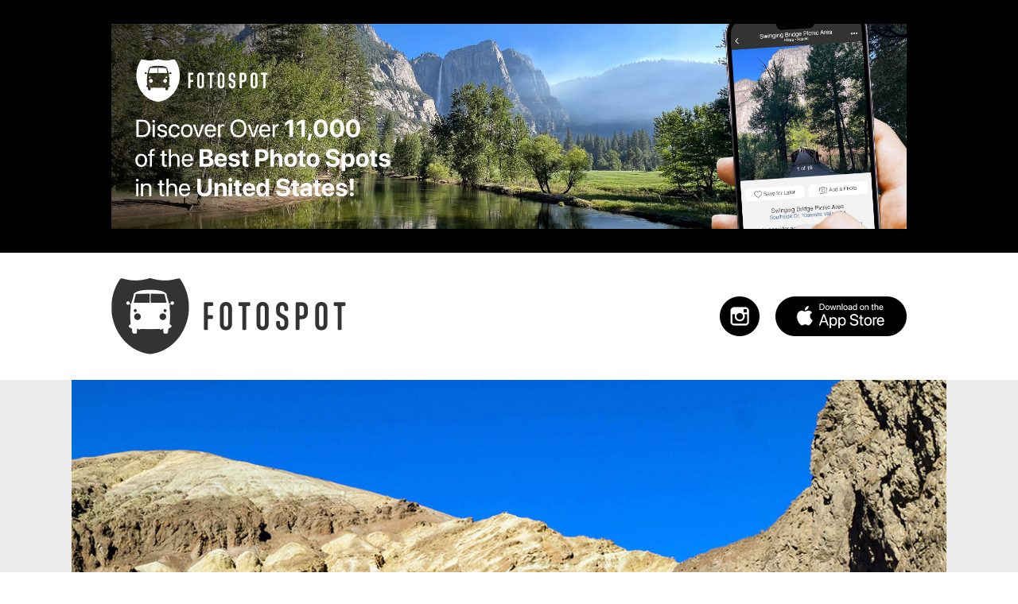

--- FILE ---
content_type: text/html; charset=utf-8
request_url: https://fotospot.com/attractions/california/golden-canyon-trailhead
body_size: 34606
content:
<!DOCTYPE html>
<html lang="en" style="margin: 0; padding: 0">
  <head>
    <meta charset="UTF-8">
    <meta name="viewport" content="width=device-width, initial-scale=1.0">
    <meta name="theme-color" content="#ffffff">
    <meta name="description" content="Fotospot is an attraction discovery app and website that surfaces 1,000s of curated, &quot;photo-worthy&quot; tourist attractions in your area.">
    <meta property="og:url" content="https://fotospot.com/attractions/california/golden-canyon-trailhead" />
    <meta property="og:title" content="Golden Canyon Trailhead in Death Valley National Park, CA (4 Photos)" />
    <meta property="og:description" content="Fotospot is an attraction discovery app and website that surfaces 1,000s of curated, &quot;photo-worthy&quot; tourist attractions in your area." />
    <meta property="og:image" content="https://ghosty-production.s3.amazonaws.com/fotospot_spots/Golden-Canyon-Trailhead-Fotospot_64ab91035480958258222d7bd39570d1/large.jpg" />

    <title>
      Golden Canyon Trailhead in Death Valley National Park, CA (4 Photos)
    </title>

    <meta name="csrf-param" content="authenticity_token" />
<meta name="csrf-token" content="YPf06ZwlfY1UbKL0EZnvPcqFyU8WrhrbgDozs6A2BiuR4gEK9t5IBb1LnwK6pSpTltLwDYeBeBz0+o1Byk/oag==" />
    <link rel="stylesheet" media="all" href="/assets/application-c483dd8d88ed97dbe658871ff1193c5bc8e5234a78a707fd51bcc38f38223c96.css" />
    <script src="/assets/application-bbaf7b304c11e93b872e9d8ad04a556590664a39828fb1494435ca6aa4295411.js"></script>
    
    <script async src="https://pagead2.googlesyndication.com/pagead/js/adsbygoogle.js?client=ca-pub-4610308017329613" crossorigin="anonymous"></script>
  
    <link rel="apple-touch-icon" sizes="180x180" href="/apple-touch-icon.png">
    <link rel="icon" type="image/png" href="/favicon-32x32.png" sizes="32x32">
    <link rel="icon" type="image/png" href="/favicon-16x16.png" sizes="16x16">
    <link rel="manifest" href="/manifest.json">
    <link rel="mask-icon" href="/safari-pinned-tab.svg" color="#5bbad5">
  </head>
  <body class="single-spot">
	<div id="page" class="site">
    <div class="header-ad-wrap">
      <a href="https://apps.apple.com/app/apple-store/id1200952700?pt=118421702&amp;ct=fotospot.com&amp;mt=8" target="_blank">
        <div class="header-ad">
        <!-- ads stuff will go here -->
        </div>
      </a>
     </div>
     
      <div class="alt-header spot-header static-page-header">
		   <div class="container">
			   <div class="site-branding hidden-xs hidden-sm">
           <div class="site-logo"> 
					   <a href="/" rel="home" style="display: inline-block; width: 100%; height: 90%"></a>
					  </div>
					  <div class="social-store">
						  <div class="apple-app-store">
							  <a href="https://apps.apple.com/app/apple-store/id1200952700?pt=118421702&ct=fotospot.com&mt=8" target="_blank"></a>
						  </div>
						  <div class="new-header-social">
							  <ul>
                  <li class="sm-link instagram">
									  <a href="https://www.instagram.com/fotospotapp/" target="_blank"></a>
								  </li>
							  </ul>
						  </div>
					  </div>
				  </div>
				  <div class="site-branding-mobile hidden-md hidden-lg">
            <div class="site-logo">
						  <a href="/" rel="home" style="display: inline-block; width: 100%; height: 90%"></a>
					  </div>
					  <div class="apple-app-store">
						  <a href="https://itunes.apple.com/us/app/fotospot/id1200952700?ls=1&mt=8" target="_blank"></a>
            </div>
            <div class="instagram">
              <a href="https://www.instagram.com/fotospotapp/" target="_blank"></a>
            </div>


				  </div>
			  </div>
      </div>
      
      <header id="masthead" class="site-header home-header state-header">
        <div class="header-img">
				 <div class="hero" style="background: url('https://ghosty-production.s3.amazonaws.com/fotospot_hero_images/Homepage-Hero-Fotospot_3b398aaf6586b3ee6ead6205990eb59d.jpg') no-repeat; background-size: cover; background-position: center">
      </header>





		<div id="content" class="site-content">
			
      <div class="spot">
       <div class="wrap">
        <div class="ft-img">
          <img alt="Golden Canyon Trailhead" src="https://ghosty-production.s3.amazonaws.com/fotospot_spots/Golden-Canyon-Trailhead-Fotospot_64ab91035480958258222d7bd39570d1/large.jpg" />
        </div><!-- .ft-img -->
       </div>
      </div><!-- .spot --> 

<div class="container">
    <div class="col-xs-12 col-md-12 col-lg-12" id="primary">
      <div class="spot-listing">
        <div class="spot-details">
          <h1 class="entry-title">Golden Canyon Trailhead</h1>
          <h2>Address:</h2>

          <div class="spot-address">
            <a href="https://www.google.com/maps?q=36.42062,-116.846983" target="_blank">
              Badwater Rd, Death Valley National Park, CA
            </a>
          </div><!-- spot-address -->
          
          <h2>Latitude & Longitude:</h2>
          <div class="spot-address">
            <a href="https://www.google.com/maps?q=36.42062,-116.846983" target="_blank">
              36.42062, -116.846983
            </a>
          </div><!-- spot-address -->

          <h2>Saves:</h2>
          <div class="spot-description">
            17
          </div>


          <h2>Check-Ins:</h2>
          <div class="spot-description">10</div>

          <h2>Description:</h2>
          <div class="spot-description">
              <p>This three-mile trail starts off at a paved parking lot—large enough for cars, RVs, and buses. Kids will love to climb the rocks that line the path. The beautiful, gold landscape, along with the amazing views at Red Cathedral, make this a delightful hike—moderate at about 2 hours. Fun fact: this area was also used as a filming location in Star Wars: A New Hope, where the Jawas capture R2-D2.</p>
          </div>

          <h2>Website:</h2>
          <div class="spot-address">
            <a href="https://www.nps.gov/deva/planyourvisit/golden-canyon.htm" target="_blank">nps.gov</a>
          </div>
          

          <h2>Tags:</h2>
          <div class="spot-description">
            Film Locations • Hikes • Scenic
          </div>

        </div><!-- .spot-details -->
      </div><!-- guide-listing -->
      <a href="https://apps.apple.com/app/apple-store/id1200952700?pt=118421702&amp;ct=fotospot.com&amp;mt=8" target="_blank">
      <div class="body-ad">
      <!-- ads stuff will go here -->
      </div>
    </a>

      <div class="member-photos">
      
      <div class="row">
        <div class="member-photo">
        <img src="https://ghosty-production.s3.amazonaws.com/fotospot_spots/94e14352474f951604b5e292a8e3341d/medium.jpg" />
        <div class="member-details">
          <h3 class="hidden-xs hidden-sm">Golden Canyon Trailhead</h3>
          <h3 class="hidden-md hidden-lg">Golden Canyon Trailhead</h3>
          <div class="byline">Photo by Louise C</div><!-- .byline -->
          <div class="byline">Feb 16, 2025</div>
        </div><!-- .member-details -->
      </div><!-- .member-photo -->
        <div class="member-photo">
        <img src="https://ghosty-production.s3.amazonaws.com/fotospot_spots/a25b924dc10bde06ac1b7855e1b79b4d/medium.jpg" />
        <div class="member-details">
          <h3 class="hidden-xs hidden-sm">Golden Canyon Trailhead</h3>
          <h3 class="hidden-md hidden-lg">Golden Canyon Trailhead</h3>
          <div class="byline">Photo by Veronica Van Gogh</div><!-- .byline -->
          <div class="byline">Oct 25, 2024</div>
        </div><!-- .member-details -->
      </div><!-- .member-photo -->
      </div><!-- .row -->
      <div class="row">
        <div class="member-photo">
        <img src="https://ghosty-production.s3.amazonaws.com/fotospot_spots/932d949f36dfcd6426a6de211a879bac/medium.jpg" />
        <div class="member-details">
          <h3 class="hidden-xs hidden-sm">Golden Canyon Trailhead</h3>
          <h3 class="hidden-md hidden-lg">Golden Canyon Trailhead</h3>
          <div class="byline">Photo by Emmanuel Hernandez</div><!-- .byline -->
          <div class="byline">May 12, 2024</div>
        </div><!-- .member-details -->
      </div><!-- .member-photo -->
      </div><!-- .row -->
      </div><!-- .member-photos -->
    </div>
   </div><!--.adsense-desktop -->
  </div><!-- #secondary -->
</div><!-- .container -->

				<div class="footer-widgets">
					<div class="container">
						<div class="footer-header">
              <div class="col-xs-12 hidden-xs hidden-sm col-md-12 col-lg-12">
               <h3>
                 Fotospot Guides
               </h3>
							</div>
            </div>
						<div class="col-xs-12 col-md-12 col-lg-12 footer-widget footer-1">
			  <h3 class="hidden-md hidden-lg">Fotospot Guides</h3>
			  <ul class="guide-listing">
				 <li class="" style="padding-top:5px; padding-bottom:5px">
					<a href="/guides/10-super-spooky-movie-and-tv-houses">10 Spooky Movie (and TV) Houses in Los Angeles</a>
				 </li>
				 <li class="" style="padding-top:5px; padding-bottom:5px">
					<a href="/guides/17-mile-drive-road-trip">17-Mile Drive Road Trip</a>
				 </li>
				 <li class="" style="padding-top:5px; padding-bottom:5px">
					<a href="/guides/17-of-the-most-unique-mcdonalds-in-the-US">17 of the Most Unique McDonald&#39;s in the U.S.</a>
				 </li>
				 <li class="" style="padding-top:5px; padding-bottom:5px">
					<a href="/guides/8-giant-donuts-and-1-bagel">8 Giant Donuts and 1 Bagel</a>
				 </li>
				 <li class="" style="padding-top:5px; padding-bottom:5px">
					<a href="/guides/arches-national-parks-best-photo-spots">Arches National Park&#39;s Best Photo Spots</a>
				 </li>
				 <li class="" style="padding-top:5px; padding-bottom:5px">
					<a href="/guides/atlantas-best-photo-spots">Atlanta&#39;s Best Photo Spots</a>
				 </li>
				 <li class="" style="padding-top:5px; padding-bottom:5px">
					<a href="/guides/austins-best-photo-spots">Austin&#39;s Best Photo Spots</a>
				 </li>
				 <li class="" style="padding-top:5px; padding-bottom:5px">
					<a href="/guides/badlands-national-parks-best-photo-spots">Badlands National Park&#39;s Best Photo Spots</a>
				 </li>
				 <li class="" style="padding-top:5px; padding-bottom:5px">
					<a href="/guides/best-photo-spots-near-laguna-beach">Best Photo Spots Near Laguna Beach</a>
				 </li>
				 <li class="" style="padding-top:5px; padding-bottom:5px">
					<a href="/guides/blue-ridge-parkways-best-photo-spots">Blue Ridge Parkway&#39;s Best Photo Spots</a>
				 </li>
				 <li class="" style="padding-top:5px; padding-bottom:5px">
					<a href="/guides/Bostons-best-photo-spots">Boston&#39;s Best Photo Spots</a>
				 </li>
				 <li class="" style="padding-top:5px; padding-bottom:5px">
					<a href="/guides/bryce-canyon-national-parks-best-photo-spots">Bryce Canyon National Park&#39;s Best Photo Spots</a>
				 </li>
				 <li class="" style="padding-top:5px; padding-bottom:5px">
					<a href="/guides/California-route-62-road-trip">California Route 62 Road Trip</a>
				 </li>
				 <li class="" style="padding-top:5px; padding-bottom:5px">
					<a href="/guides/californias-best-ghost-town">California&#39;s Best Ghost Towns</a>
				 </li>
				 <li class="" style="padding-top:5px; padding-bottom:5px">
					<a href="/guides/chasing-rainbows-in-southern-california">Chasing Rainbows in Southern California</a>
				 </li>
				 <li class="" style="padding-top:5px; padding-bottom:5px">
					<a href="/guides/Chicagos-best-photo-spots">Chicago&#39;s Best Photo Spots</a>
				 </li>
				 <li class="" style="padding-top:5px; padding-bottom:5px">
					<a href="/guides/columbus-best-photo-spots">Columbus&#39; Best Photo Spots</a>
				 </li>
				 <li class="" style="padding-top:5px; padding-bottom:5px">
					<a href="/guides/the-coolest-abandoned-places-near-la">Coolest Abandoned Places Near Los Angeles</a>
				 </li>
				 <li class="" style="padding-top:5px; padding-bottom:5px">
					<a href="/guides/cool-la-movie-locations-from-the-90s">Cool Los Angeles Movie Locations From the &#39;90s</a>
				 </li>
				 <li class="" style="padding-top:5px; padding-bottom:5px">
					<a href="/guides/dallas-best-photo-spots">Dallas&#39; Best Photo Spots</a>
				 </li>
				 <li class="" style="padding-top:5px; padding-bottom:5px">
					<a href="/guides/death-valleys-best-photo-spots">Death Valley National Park&#39;s Best Photo Spots</a>
				 </li>
				 <li class="" style="padding-top:5px; padding-bottom:5px">
					<a href="/guides/denvers-best-photo-spots">Denver&#39;s Best Photo Spots</a>
				 </li>
				 <li class="" style="padding-top:5px; padding-bottom:5px">
					<a href="/guides/detroits-best-photo-spots">Detroit&#39;s Best Photo Spots</a>
				 </li>
				 <li class="" style="padding-top:5px; padding-bottom:5px">
					<a href="/guides/downtown-LAs-best-photo-spots">Downtown Los Angeles&#39; Best Photo Spots</a>
				 </li>
				 <li class="" style="padding-top:5px; padding-bottom:5px">
					<a href="/guides/epic-route-66-road-trip">Epic Route 66 Road Trip</a>
				 </li>
				 <li class="" style="padding-top:5px; padding-bottom:5px">
					<a href="/guides/fun-tv-movie-locations-in-pasadena">Fun TV &amp; Movie Locations in Pasadena</a>
				 </li>
				 <li class="" style="padding-top:5px; padding-bottom:5px">
					<a href="/guides/glacier-national-parks-best-photo-spots">Glacier National Park&#39;s Best Photo Spots</a>
				 </li>
				 <li class="" style="padding-top:5px; padding-bottom:5px">
					<a href="/guides/grand-teton-national-parks-best-photo-spots">Grand Teton National Park&#39;s Best Photo Spots</a>
				 </li>
				 <li class="" style="padding-top:5px; padding-bottom:5px">
					<a href="/guides/great-smoky-mountains-best-photo-spots">Great Smoky Mountains&#39; Best Photo Spots</a>
				 </li>
				 <li class="" style="padding-top:5px; padding-bottom:5px">
					<a href="/guides/griffith-parks-best-photo-spots">Griffith Park&#39;s Best Photo Spots</a>
				 </li>
				 <li class="" style="padding-top:5px; padding-bottom:5px">
					<a href="/guides/highway-395-road-trip">Highway 395 Road Trip</a>
				 </li>
				 <li class="" style="padding-top:5px; padding-bottom:5px">
					<a href="/guides/houstons-best-photo-spots">Houston&#39;s Best Photo Spots</a>
				 </li>
				 <li class="" style="padding-top:5px; padding-bottom:5px">
					<a href="/guides/I-8-road-trip-san-diego-to-tucson">I-8 Road Trip: San Diego to Tucson</a>
				 </li>
				 <li class="" style="padding-top:5px; padding-bottom:5px">
					<a href="/guides/indianapolis-best-photo-spots">Indianapolis&#39; Best Photo Spots</a>
				 </li>
				 <li class="" style="padding-top:5px; padding-bottom:5px">
					<a href="/guides/joshua-trees-best-photo-spots">Joshua Tree National Park&#39;s Best Photo Spots</a>
				 </li>
				 <li class="" style="padding-top:5px; padding-bottom:5px">
					<a href="/guides/kauais-best-photo-spots">Kauai’s Best Photo Spots</a>
				 </li>
				 <li class="" style="padding-top:5px; padding-bottom:5px">
					<a href="/guides/key-wests-best-photo-spots">Key West&#39;s Best Photo Spots</a>
				 </li>
				 <li class="" style="padding-top:5px; padding-bottom:5px">
					<a href="/guides/la-jollas-best-photo-spots">La Jolla&#39;s Best Photo Spots</a>
				 </li>
				 <li class="" style="padding-top:5px; padding-bottom:5px">
					<a href="/guides/las-vegas-best-photo-spots">Las Vegas&#39; Best Photo Spots</a>
				 </li>
				 <li class="" style="padding-top:5px; padding-bottom:5px">
					<a href="/guides/classic-la-filming-locations-from-the-70s-80s">Los Angeles Film Locations From the &#39;70s &amp; &#39;80s</a>
				 </li>
				 <li class="" style="padding-top:5px; padding-bottom:5px">
					<a href="/guides/las-most-insta-worthy-walls">Los Angeles&#39; Most Insta-Worthy Walls</a>
				 </li>
				 <li class="" style="padding-top:5px; padding-bottom:5px">
					<a href="/guides/la-movie-locations-from-the-2000s">Los Angeles Movie Locations From the 2000s</a>
				 </li>
				 <li class="" style="padding-top:5px; padding-bottom:5px">
					<a href="/guides/las-oldest-indie-businesses-attractions">Los Angeles&#39; Oldest Businesses &amp; Attractions </a>
				 </li>
				 <li class="" style="padding-top:5px; padding-bottom:5px">
					<a href="/guides/la-to-vegas-road-trip">Los Angeles to Las Vegas Road Trip</a>
				 </li>
				 <li class="" style="padding-top:5px; padding-bottom:5px">
					<a href="/guides/malibus-best-photo-spots">Malibu&#39;s Best Photo Spots</a>
				 </li>
				 <li class="" style="padding-top:5px; padding-bottom:5px">
					<a href="/guides/mauis-best-photo-spots">Maui’s Best Photo Spots</a>
				 </li>
				 <li class="" style="padding-top:5px; padding-bottom:5px">
					<a href="/guides/Memphis-best-photo-spots">Memphis&#39; Best Photo Spots</a>
				 </li>
				 <li class="" style="padding-top:5px; padding-bottom:5px">
					<a href="/guides/miamis-best-photo-spots">Miami&#39;s Best Photo Spots</a>
				 </li>
				 <li class="" style="padding-top:5px; padding-bottom:5px">
					<a href="/guides/must-visit-la-sitcom-locations">Must-Visit Los Angeles Sitcom Locations</a>
				 </li>
				 <li class="" style="padding-top:5px; padding-bottom:5px">
					<a href="/guides/must-visit-tv-film-locations-in-nyc">Must-Visit TV &amp; Film Locations in NYC</a>
				 </li>
				 <li class="" style="padding-top:5px; padding-bottom:5px">
					<a href="/guides/nashvilles-best-photo-spots">Nashville’s Best Photo Spots</a>
				 </li>
				 <li class="" style="padding-top:5px; padding-bottom:5px">
					<a href="/guides/new-orleans-best-photo-spots">New Orleans&#39; Best Photo Spots</a>
				 </li>
				 <li class="" style="padding-top:5px; padding-bottom:5px">
					<a href="/guides/new-yorks-best-photo-spots">New York&#39;s Best Photo Spots</a>
				 </li>
				 <li class="" style="padding-top:5px; padding-bottom:5px">
					<a href="/guides/Oahus-best-photo-spots">Oahu’s Best Photo Spots</a>
				 </li>
				 <li class="" style="padding-top:5px; padding-bottom:5px">
					<a href="/guides/olympic-national-parks-best-photo-spots">Olympic National Park’s Best Photo Spots</a>
				 </li>
				 <li class="" style="padding-top:5px; padding-bottom:5px">
					<a href="/guides/oregon-coast-road-trip">Oregon Coast Road Trip</a>
				 </li>
				 <li class="" style="padding-top:5px; padding-bottom:5px">
					<a href="/guides/our-favorite-flower-fields-in-california">Our Favorite Flower Fields in California</a>
				 </li>
				 <li class="" style="padding-top:5px; padding-bottom:5px">
					<a href="/guides/pacific-coast-highway-road-trip">Pacific Coast Highway Road Trip</a>
				 </li>
				 <li class="" style="padding-top:5px; padding-bottom:5px">
					<a href="/guides/phillys-best-photo-spots">Philly&#39;s Best Photo Spots</a>
				 </li>
				 <li class="" style="padding-top:5px; padding-bottom:5px">
					<a href="/guides/phoenixs-best-photo-spots">Phoenix’s Best Photo Spots</a>
				 </li>
				 <li class="" style="padding-top:5px; padding-bottom:5px">
					<a href="/guides/portlands-best-photo-spots">Portland’s Best Photo Spots</a>
				 </li>
				 <li class="" style="padding-top:5px; padding-bottom:5px">
					<a href="/guides/postcard-murals-by-greetings-tour">Postcard Murals by Greetings Tour</a>
				 </li>
				 <li class="" style="padding-top:5px; padding-bottom:5px">
					<a href="/guides/reno-to-vegas-road-trip">Reno to Las Vegas Road Trip</a>
				 </li>
				 <li class="" style="padding-top:5px; padding-bottom:5px">
					<a href="/guides/road-to-hana-road-trip">Road to Hana Road Trip</a>
				 </li>
				 <li class="" style="padding-top:5px; padding-bottom:5px">
					<a href="/guides/rocky-mountain-national-parks-best-photo-spots">Rocky Mountain National Park’s Best Photo Spots</a>
				 </li>
				 <li class="" style="padding-top:5px; padding-bottom:5px">
					<a href="/guides/san-antonios-best-photo-spots">San Antonio&#39;s Best Photo Spots</a>
				 </li>
				 <li class="" style="padding-top:5px; padding-bottom:5px">
					<a href="/guides/san-diegos-best-photo-spots">San Diego&#39;s Best Photo Spots</a>
				 </li>
				 <li class="" style="padding-top:5px; padding-bottom:5px">
					<a href="/guides/san-franciscos-best-photo-spots">San Francisco&#39;s Best Photo Spots</a>
				 </li>
				 <li class="" style="padding-top:5px; padding-bottom:5px">
					<a href="/guides/san-joses-best-photo-spots">San Jose&#39;s Best Photo Spots</a>
				 </li>
				 <li class="" style="padding-top:5px; padding-bottom:5px">
					<a href="/guides/san-pedro-to-dana-point-road-trip">San Pedro to Dana Point Road Trip</a>
				 </li>
				 <li class="" style="padding-top:5px; padding-bottom:5px">
					<a href="/guides/seattles-best-photo-spots">Seattle&#39;s Best Photo Spots</a>
				 </li>
				 <li class="" style="padding-top:5px; padding-bottom:5px">
					<a href="/guides/sedonas-best-photo-spots">Sedona&#39;s Best Photo Spots</a>
				 </li>
				 <li class="" style="padding-top:5px; padding-bottom:5px">
					<a href="/guides/sequoia-and-kings-canyon-national-parks-best-photo-spots">Sequoia &amp; Kings Canyon National Parks&#39; Best Photo Spots</a>
				 </li>
				 <li class="" style="padding-top:5px; padding-bottom:5px">
					<a href="/guides/socals-best-outdoor-folk-art">SoCal&#39;s Best Outdoor Folk Art</a>
				 </li>
				 <li class="" style="padding-top:5px; padding-bottom:5px">
					<a href="/guides/socals-historic-muffler-men">SoCal’s Historic Muffler Men</a>
				 </li>
				 <li class="" style="padding-top:5px; padding-bottom:5px">
					<a href="/guides/the-best-alien-photo-spots-in-the-us">The Best Alien Photo Spots in the U.S.</a>
				 </li>
				 <li class="" style="padding-top:5px; padding-bottom:5px">
					<a href="/guides/the-best-green-photo-spots-in-the-us">The Best Green Photo Spots in the U.S.</a>
				 </li>
				 <li class="" style="padding-top:5px; padding-bottom:5px">
					<a href="/guides/the-best-waterfalls-near-los-angeles">The Best Waterfalls Near Los Angeles</a>
				 </li>
				 <li class="" style="padding-top:5px; padding-bottom:5px">
					<a href="/guides/the-big-islands-best-photo-spots">The Big Island’s Best Photo Spots</a>
				 </li>
				 <li class="" style="padding-top:5px; padding-bottom:5px">
					<a href="/guides/the-coolest-rocks-in-southern-california">The Coolest Rocks in Southern California</a>
				 </li>
				 <li class="" style="padding-top:5px; padding-bottom:5px">
					<a href="/guides/the-most-photo-worthy-attraction-in-every-state">The Most Photo-Worthy Attraction in Every State</a>
				 </li>
				 <li class="" style="padding-top:5px; padding-bottom:5px">
					<a href="/guides/the-ultimate-bucket-list-for-music-fans">The Ultimate Bucket List For Music Fans</a>
				 </li>
				 <li class="" style="padding-top:5px; padding-bottom:5px">
					<a href="/guides/unique-los-angeles-museums">Unique Los Angeles Museums</a>
				 </li>
				 <li class="" style="padding-top:5px; padding-bottom:5px">
					<a href="/guides/US-1-road-trip-jacksonville-to-miami">US 1 Road Trip: Jacksonville to Miami</a>
				 </li>
				 <li class="" style="padding-top:5px; padding-bottom:5px">
					<a href="/guides/venice-beachs-best-photo-spots">Venice Beach&#39;s Best Photo Spots</a>
				 </li>
				 <li class="" style="padding-top:5px; padding-bottom:5px">
					<a href="/guides/Washington-dc-best-photo-spots">Washington D.C.’s Best Photo Spots</a>
				 </li>
				 <li class="" style="padding-top:5px; padding-bottom:5px">
					<a href="/guides/yellowstone-national-parks-best-photo-spots">Yellowstone National Park&#39;s Best Photo Spots</a>
				 </li>
				 <li class="" style="padding-top:5px; padding-bottom:5px">
					<a href="/guides/yosemite-national-parks-best-photo-spots">Yosemite National Park&#39;s Best Photo Spots</a>
				 </li>
				 <li class="" style="padding-top:5px; padding-bottom:5px">
					<a href="/guides/zion-national-parks-best-photo-spots">Zion National Park&#39;s Best Photo Spots</a>
				 </li>
				</ul>

            </div>
						<!-- .footer-1 -->
            <!-- .footer-header -->

            <div class="footer-header">
							<div class="col-xs-12 hidden-xs hidden-sm col-md-10 col-lg-10">
								<h3>Tourist Attractions by U.S. State</h3>
							</div>
						</div>
						<!-- .footer-header -->
						<div class="">
								<h3 class="hidden-md hidden-lg" style="padding-top: 20px; padding-bottom: 10px">Tourist Attractions by U.S. State</h3>
								<ul class="state-listing">
										<li class=""  style="padding-top:5px; padding-bottom:5px">
                      <a href="/attractions/alabama">Alabama Attractions</a>
										</li>
										<li class=""  style="padding-top:5px; padding-bottom:5px">
                      <a href="/attractions/alaska">Alaska Attractions</a>
										</li>
										<li class=""  style="padding-top:5px; padding-bottom:5px">
                      <a href="/attractions/arizona">Arizona Attractions</a>
										</li>
										<li class=""  style="padding-top:5px; padding-bottom:5px">
                      <a href="/attractions/arkansas">Arkansas Attractions</a>
										</li>
										<li class=""  style="padding-top:5px; padding-bottom:5px">
                      <a href="/attractions/california">California Attractions</a>
										</li>
										<li class=""  style="padding-top:5px; padding-bottom:5px">
                      <a href="/attractions/colorado">Colorado Attractions</a>
										</li>
										<li class=""  style="padding-top:5px; padding-bottom:5px">
                      <a href="/attractions/connecticut">Connecticut Attractions</a>
										</li>
										<li class=""  style="padding-top:5px; padding-bottom:5px">
                      <a href="/attractions/delaware">Delaware Attractions</a>
										</li>
										<li class=""  style="padding-top:5px; padding-bottom:5px">
                      <a href="/attractions/florida">Florida Attractions</a>
										</li>
										<li class=""  style="padding-top:5px; padding-bottom:5px">
                      <a href="/attractions/georgia">Georgia Attractions</a>
										</li>
										<li class=""  style="padding-top:5px; padding-bottom:5px">
                      <a href="/attractions/hawaii-big-island">Hawaii, Big Island Attractions</a>
										</li>
										<li class=""  style="padding-top:5px; padding-bottom:5px">
                      <a href="/attractions/hawaii-kauai">Hawaii, Kauai Attractions</a>
										</li>
										<li class=""  style="padding-top:5px; padding-bottom:5px">
                      <a href="/attractions/hawaii-maui">Hawaii, Maui Attractions</a>
										</li>
										<li class=""  style="padding-top:5px; padding-bottom:5px">
                      <a href="/attractions/Hawaii,%20Oahu">Hawaii, Oahu Attractions</a>
										</li>
										<li class=""  style="padding-top:5px; padding-bottom:5px">
                      <a href="/attractions/idaho">Idaho Attractions</a>
										</li>
										<li class=""  style="padding-top:5px; padding-bottom:5px">
                      <a href="/attractions/illinois">Illinois Attractions</a>
										</li>
										<li class=""  style="padding-top:5px; padding-bottom:5px">
                      <a href="/attractions/indiana">Indiana Attractions</a>
										</li>
										<li class=""  style="padding-top:5px; padding-bottom:5px">
                      <a href="/attractions/iowa">Iowa Attractions</a>
										</li>
										<li class=""  style="padding-top:5px; padding-bottom:5px">
                      <a href="/attractions/kansas">Kansas Attractions</a>
										</li>
										<li class=""  style="padding-top:5px; padding-bottom:5px">
                      <a href="/attractions/kentucky">Kentucky Attractions</a>
										</li>
										<li class=""  style="padding-top:5px; padding-bottom:5px">
                      <a href="/attractions/louisiana">Louisiana Attractions</a>
										</li>
										<li class=""  style="padding-top:5px; padding-bottom:5px">
                      <a href="/attractions/maine">Maine Attractions</a>
										</li>
										<li class=""  style="padding-top:5px; padding-bottom:5px">
                      <a href="/attractions/maryland">Maryland Attractions</a>
										</li>
										<li class=""  style="padding-top:5px; padding-bottom:5px">
                      <a href="/attractions/massachusetts">Massachusetts Attractions</a>
										</li>
										<li class=""  style="padding-top:5px; padding-bottom:5px">
                      <a href="/attractions/michigan">Michigan Attractions</a>
										</li>
										<li class=""  style="padding-top:5px; padding-bottom:5px">
                      <a href="/attractions/minnesota">Minnesota Attractions</a>
										</li>
										<li class=""  style="padding-top:5px; padding-bottom:5px">
                      <a href="/attractions/mississippi">Mississippi Attractions</a>
										</li>
										<li class=""  style="padding-top:5px; padding-bottom:5px">
                      <a href="/attractions/missouri">Missouri Attractions</a>
										</li>
										<li class=""  style="padding-top:5px; padding-bottom:5px">
                      <a href="/attractions/montana">Montana Attractions</a>
										</li>
										<li class=""  style="padding-top:5px; padding-bottom:5px">
                      <a href="/attractions/nebraska">Nebraska Attractions</a>
										</li>
										<li class=""  style="padding-top:5px; padding-bottom:5px">
                      <a href="/attractions/nevada">Nevada Attractions</a>
										</li>
										<li class=""  style="padding-top:5px; padding-bottom:5px">
                      <a href="/attractions/new-hampshire">New Hampshire Attractions</a>
										</li>
										<li class=""  style="padding-top:5px; padding-bottom:5px">
                      <a href="/attractions/new-jersey">New Jersey Attractions</a>
										</li>
										<li class=""  style="padding-top:5px; padding-bottom:5px">
                      <a href="/attractions/new-mexico">New Mexico Attractions</a>
										</li>
										<li class=""  style="padding-top:5px; padding-bottom:5px">
                      <a href="/attractions/new-york">New York Attractions</a>
										</li>
										<li class=""  style="padding-top:5px; padding-bottom:5px">
                      <a href="/attractions/north-carolina">North Carolina Attractions</a>
										</li>
										<li class=""  style="padding-top:5px; padding-bottom:5px">
                      <a href="/attractions/north-dakota">North Dakota Attractions</a>
										</li>
										<li class=""  style="padding-top:5px; padding-bottom:5px">
                      <a href="/attractions/ohio">Ohio Attractions</a>
										</li>
										<li class=""  style="padding-top:5px; padding-bottom:5px">
                      <a href="/attractions/oklahoma">Oklahoma Attractions</a>
										</li>
										<li class=""  style="padding-top:5px; padding-bottom:5px">
                      <a href="/attractions/oregon">Oregon Attractions</a>
										</li>
										<li class=""  style="padding-top:5px; padding-bottom:5px">
                      <a href="/attractions/pennsylvania">Pennsylvania Attractions</a>
										</li>
										<li class=""  style="padding-top:5px; padding-bottom:5px">
                      <a href="/attractions/rhode-island">Rhode Island Attractions</a>
										</li>
										<li class=""  style="padding-top:5px; padding-bottom:5px">
                      <a href="/attractions/south-carolina">South Carolina Attractions</a>
										</li>
										<li class=""  style="padding-top:5px; padding-bottom:5px">
                      <a href="/attractions/south-dakota">South Dakota Attractions</a>
										</li>
										<li class=""  style="padding-top:5px; padding-bottom:5px">
                      <a href="/attractions/tennessee">Tennessee Attractions</a>
										</li>
										<li class=""  style="padding-top:5px; padding-bottom:5px">
                      <a href="/attractions/texas">Texas Attractions</a>
										</li>
										<li class=""  style="padding-top:5px; padding-bottom:5px">
                      <a href="/attractions/utah">Utah Attractions</a>
										</li>
										<li class=""  style="padding-top:5px; padding-bottom:5px">
                      <a href="/attractions/vermont">Vermont Attractions</a>
										</li>
										<li class=""  style="padding-top:5px; padding-bottom:5px">
                      <a href="/attractions/virginia">Virginia Attractions</a>
										</li>
										<li class=""  style="padding-top:5px; padding-bottom:5px">
                      <a href="/attractions/washington">Washington Attractions</a>
										</li>
										<li class=""  style="padding-top:5px; padding-bottom:5px">
                      <a href="/attractions/district-of-columbia">Washington, D.C. Attractions</a>
										</li>
										<li class=""  style="padding-top:5px; padding-bottom:5px">
                      <a href="/attractions/west-virginia">West Virginia Attractions</a>
										</li>
										<li class=""  style="padding-top:5px; padding-bottom:5px">
                      <a href="/attractions/wisconsin">Wisconsin Attractions</a>
										</li>
										<li class=""  style="padding-top:5px; padding-bottom:5px">
                      <a href="/attractions/wyoming">Wyoming Attractions</a>
										</li>
								</ul>
            </div>
					</div>
					<!--.container-->
				</div>
				<!--.footer-widgets-->


		<div id="colophon" class="site-footer" role="contentinfo">
		 <div class="container">
		  <div class="copyright">&copy;
		   <div id="year">2024</div> I Heart Travel Inc
      </div>
      <ul class="footer-social">
       <li><a href="https://ihearttravel.com/">I Heart Travel</a></li>
       <li><a href="https://ihearttravel.com/privacy-policy/">Privacy Policy</a></li>
       <li><a href="https://ihearttravel.com/terms-of-use/">Terms of Use</a></li>
       <li><a href="https://ihearttravel.com/contact-us/">Contact Us</a></li>
      </ul>
     </div>
	  </div>
   </div>
  </div>
  		<script>
			(function(i, s, o, g, r, a, m) {
				i['GoogleAnalyticsObject'] = r;
				i[r] = i[r] || function() {
					(i[r].q = i[r].q || []).push(arguments)
				}, i[r].l = 1 * new Date();
				a = s.createElement(o),
					m = s.getElementsByTagName(o)[0];
				a.async = 1;
				a.src = g;
				m.parentNode.insertBefore(a, m)
			})(window, document, 'script', 'https://www.google-analytics.com/analytics.js', 'ga');

      ga('create', 'UA-92392915-1', 'auto');
			ga('send', 'pageview');
		</script>
    <!-- Google tag (gtag.js) GA4 -->
    <script async src="https://www.googletagmanager.com/gtag/js?id=G-ZW1W6MTPQ2"></script>
    <script>
      window.dataLayer = window.dataLayer || [];
      function gtag(){ 
        dataLayer.push(arguments); 
      }
      gtag('js', new Date());
      gtag('config', 'G-ZW1W6MTPQ2');
    </script>


  </body>
</html>


--- FILE ---
content_type: text/html; charset=utf-8
request_url: https://www.google.com/recaptcha/api2/aframe
body_size: 265
content:
<!DOCTYPE HTML><html><head><meta http-equiv="content-type" content="text/html; charset=UTF-8"></head><body><script nonce="QhTSmeexhDMfRnppgbtwHg">/** Anti-fraud and anti-abuse applications only. See google.com/recaptcha */ try{var clients={'sodar':'https://pagead2.googlesyndication.com/pagead/sodar?'};window.addEventListener("message",function(a){try{if(a.source===window.parent){var b=JSON.parse(a.data);var c=clients[b['id']];if(c){var d=document.createElement('img');d.src=c+b['params']+'&rc='+(localStorage.getItem("rc::a")?sessionStorage.getItem("rc::b"):"");window.document.body.appendChild(d);sessionStorage.setItem("rc::e",parseInt(sessionStorage.getItem("rc::e")||0)+1);localStorage.setItem("rc::h",'1768892282324');}}}catch(b){}});window.parent.postMessage("_grecaptcha_ready", "*");}catch(b){}</script></body></html>